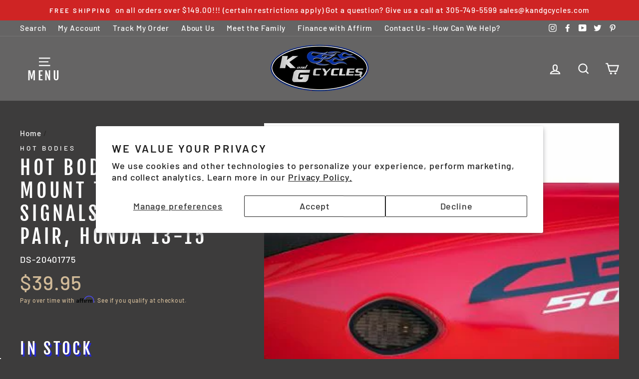

--- FILE ---
content_type: text/javascript
request_url: https://cdn.shopify.com/s/files/1/0293/7828/1551/t/2/assets/affirmShopify.js?v=1596808915&shop=k-and-g-cycles.myshopify.com
body_size: 458
content:
_affirm_config={public_api_key:"C5DA256VKHSK13KL",script:"https://cdn1.affirm.com/js/v2/affirm.js"},function(l,g,m,e,a,f,b){var d,c=l[m]||{},h=document.createElement(f),n=document.getElementsByTagName(f)[0],k=function(a2,b2,c2){return function(){a2[b2]._.push([c2,arguments])}};for(c[e]=k(c,e,"set"),d=c[e],c[a]={},c[a]._=[],d._=[],c[a][b]=k(c,a,b),a=0,b="set add save post open empty reset on off trigger ready setProduct".split(" ");a<b.length;a++)d[b[a]]=k(c,e,b[a]);for(a=0,b=["get","token","url","items"];a<b.length;a++)d[b[a]]=function(){};h.async=!0,h.src=g[f],n.parentNode.insertBefore(h,n),delete g[f],d(g),l[m]=c}(window,_affirm_config,"affirm","checkout","ui","script","ready"),meta.page.pageType==="product"&&pagePricingData(".product__price","beforeend","product","12px","logo","blue"),setObserver("ProductSection",".product__price","beforeend","product","12px","logo","blue");function setObserver(onChange,selector,position,pageType,fontSize,logoType,logoColor){setTimeout(function(){const targetNode=document.getElementById(onChange),config={attributes:!0,childList:!0,subtree:!0},callback=function(mutationsList,observer2){for(let mutation of mutationsList)if(mutation.type==="childList"){changePrice(observer2,selector,position,pageType,fontSize,logoType,logoColor,null,function(){observer2.observe(targetNode,config)});break}},observer=new MutationObserver(callback);targetNode&&observer.observe(targetNode,config)},1250)}function changePrice(observer,selector,position,pageType,fontSize,logoType,logoColor,styleArray,callback){observer.disconnect(),pagePricingData(selector,position,pageType,fontSize,logoType,logoColor,styleArray,function(){setTimeout(callback,1250)})}function pagePricingData(selector,position,pageType,fontSize,logoType,logoColor,styleArray,callback){let prices=document.querySelectorAll(selector);if(!(!callback&&document.getElementsByClassName("affirm-as-low-as")[0])){for(let i2 in prices){let price=prices[i2].innerText;if(price){if(callback){var child=prices[i2].querySelector(".affirm-as-low-as");child&&prices[i2].removeChild(child)}let ala=getAffirmALA(pageType,fontSize,logoType,logoColor,price,styleArray);ala&&prices[i2].insertAdjacentElement(position,ala)}}affirm.ui.ready(function(){affirm.ui.refresh(),callback&&callback()})}}function getAffirmALA(pageType,fontSize,logoType,logoColor,itemPrice,styleArray){let totalAmount=itemPrice.replace(/[^\d.]/g,"");var price="";totalAmount.indexOf(".")===-1&&totalAmount.substr(2,2)==="00"?price=parseInt(totalAmount).toString():price=convertPricing(parseInt(totalAmount)).toString();var numOnly=price.match(/^[0-9]+$/)!=null,promoEl=document.createElement("p"),style="";if(numOnly&&(promoEl.className="affirm-as-low-as",style="font-size: "+fontSize+";",promoEl.dataset.amount=price,promoEl.dataset.affirmType=logoType,(logoType==="logo"||logoType==="symbol")&&(promoEl.dataset.affirmColor=logoColor),promoEl.dataset.pageType=pageType),styleArray)for(i in styleArray)style+=styleArray[i];return promoEl.style=style,promoEl}function convertPricing(price){return price*100}
//# sourceMappingURL=/s/files/1/0293/7828/1551/t/2/assets/affirmShopify.js.map?shop=k-and-g-cycles.myshopify.com&v=1596808915
